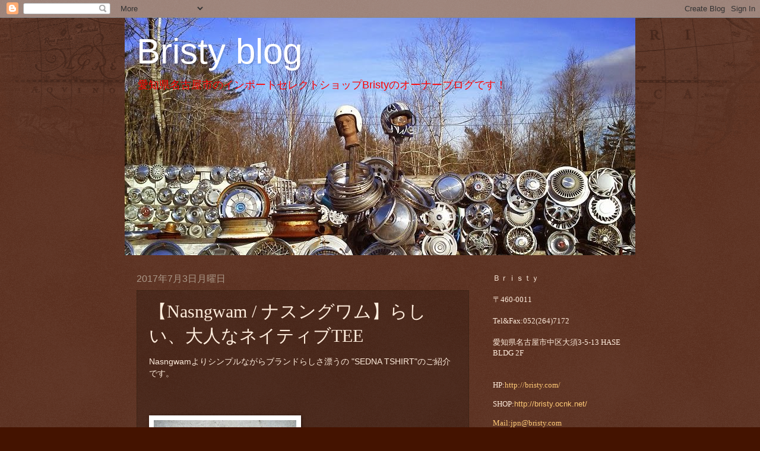

--- FILE ---
content_type: text/html; charset=UTF-8
request_url: http://bristy1995.blogspot.com/2017/07/nasngwam-tee.html
body_size: 15423
content:
<!DOCTYPE html>
<html class='v2' dir='ltr' lang='ja'>
<head>
<link href='https://www.blogger.com/static/v1/widgets/335934321-css_bundle_v2.css' rel='stylesheet' type='text/css'/>
<meta content='width=1100' name='viewport'/>
<meta content='text/html; charset=UTF-8' http-equiv='Content-Type'/>
<meta content='blogger' name='generator'/>
<link href='http://bristy1995.blogspot.com/favicon.ico' rel='icon' type='image/x-icon'/>
<link href='http://bristy1995.blogspot.com/2017/07/nasngwam-tee.html' rel='canonical'/>
<link rel="alternate" type="application/atom+xml" title="Bristy blog - Atom" href="http://bristy1995.blogspot.com/feeds/posts/default" />
<link rel="alternate" type="application/rss+xml" title="Bristy blog - RSS" href="http://bristy1995.blogspot.com/feeds/posts/default?alt=rss" />
<link rel="service.post" type="application/atom+xml" title="Bristy blog - Atom" href="https://www.blogger.com/feeds/8865419105427675445/posts/default" />

<link rel="alternate" type="application/atom+xml" title="Bristy blog - Atom" href="http://bristy1995.blogspot.com/feeds/7054336405124466165/comments/default" />
<!--Can't find substitution for tag [blog.ieCssRetrofitLinks]-->
<link href='https://blogger.googleusercontent.com/img/b/R29vZ2xl/AVvXsEi6KA9Amun5h_AFe0ztHsSfMUdQuCGWMMrCWmQHvFeHBQuEdzL4DLCSd8s5x22bWW3R5Iun2lMV4TCLYmYyARTX-0bInUtBT4pPt8I_U8adGKt63FKVAnJtKFZ6wzZhBmuvKT6RZ_5opWk/s320/IMG_6686.JPG' rel='image_src'/>
<meta content='http://bristy1995.blogspot.com/2017/07/nasngwam-tee.html' property='og:url'/>
<meta content='【Nasngwam / ナスングワム】らしい、大人なネイティブTEE' property='og:title'/>
<meta content='Nasngwamよりシンプルながらブランドらしさ漂うの &quot;SEDNA TSHIRT&quot;のご紹介です。    【Nasngwam】&quot;SEDNA TSHIRT&quot; :6800円∔tax   この商品はシンプルなショートスリーブのTシャツに肩からネックにかけて、主張し過ぎてないネイティブ感...' property='og:description'/>
<meta content='https://blogger.googleusercontent.com/img/b/R29vZ2xl/AVvXsEi6KA9Amun5h_AFe0ztHsSfMUdQuCGWMMrCWmQHvFeHBQuEdzL4DLCSd8s5x22bWW3R5Iun2lMV4TCLYmYyARTX-0bInUtBT4pPt8I_U8adGKt63FKVAnJtKFZ6wzZhBmuvKT6RZ_5opWk/w1200-h630-p-k-no-nu/IMG_6686.JPG' property='og:image'/>
<title>Bristy blog: &#12304;Nasngwam / ナスングワム&#12305;らしい&#12289;大人なネイティブTEE</title>
<style id='page-skin-1' type='text/css'><!--
/*
-----------------------------------------------
Blogger Template Style
Name:     Watermark
Designer: Blogger
URL:      www.blogger.com
----------------------------------------------- */
/* Use this with templates/1ktemplate-*.html */
/* Content
----------------------------------------------- */
body {
font: normal normal 14px Arial, Tahoma, Helvetica, FreeSans, sans-serif;
color: #ffeddd;
background: #441300 url(//www.blogblog.com/1kt/watermark/body_background_navigator.png) repeat scroll top left;
}
html body .content-outer {
min-width: 0;
max-width: 100%;
width: 100%;
}
.content-outer {
font-size: 92%;
}
a:link {
text-decoration:none;
color: #ffca77;
}
a:visited {
text-decoration:none;
color: #ff8566;
}
a:hover {
text-decoration:underline;
color: #ffedcc;
}
.body-fauxcolumns .cap-top {
margin-top: 30px;
background: transparent url(//www.blogblog.com/1kt/watermark/body_overlay_navigator.png) no-repeat scroll top center;
height: 256px;
}
.content-inner {
padding: 0;
}
/* Header
----------------------------------------------- */
.header-inner .Header .titlewrapper,
.header-inner .Header .descriptionwrapper {
padding-left: 20px;
padding-right: 20px;
}
.Header h1 {
font: normal normal 60px Impact, sans-serif;
color: #ffffff;
text-shadow: 2px 2px rgba(0, 0, 0, .1);
}
.Header h1 a {
color: #ffffff;
}
.Header .description {
font-size: 140%;
color: #ff0000;
}
/* Tabs
----------------------------------------------- */
.tabs-inner .section {
margin: 0 20px;
}
.tabs-inner .PageList, .tabs-inner .LinkList, .tabs-inner .Labels {
margin-left: -11px;
margin-right: -11px;
background-color: transparent;
border-top: 0 solid #ffffff;
border-bottom: 0 solid #ffffff;
-moz-box-shadow: 0 0 0 rgba(0, 0, 0, .3);
-webkit-box-shadow: 0 0 0 rgba(0, 0, 0, .3);
-goog-ms-box-shadow: 0 0 0 rgba(0, 0, 0, .3);
box-shadow: 0 0 0 rgba(0, 0, 0, .3);
}
.tabs-inner .PageList .widget-content,
.tabs-inner .LinkList .widget-content,
.tabs-inner .Labels .widget-content {
margin: -3px -11px;
background: transparent none  no-repeat scroll right;
}
.tabs-inner .widget ul {
padding: 2px 25px;
max-height: 34px;
background: transparent none no-repeat scroll left;
}
.tabs-inner .widget li {
border: none;
}
.tabs-inner .widget li a {
display: inline-block;
padding: .25em 1em;
font: normal normal 20px Georgia, Utopia, 'Palatino Linotype', Palatino, serif;
color: #ffca77;
border-right: 1px solid #776555;
}
.tabs-inner .widget li:first-child a {
border-left: 1px solid #776555;
}
.tabs-inner .widget li.selected a, .tabs-inner .widget li a:hover {
color: #ffffff;
}
/* Headings
----------------------------------------------- */
h2 {
font: normal normal 20px Georgia, Utopia, 'Palatino Linotype', Palatino, serif;
color: #ffffff;
margin: 0 0 .5em;
}
h2.date-header {
font: normal normal 16px Arial, Tahoma, Helvetica, FreeSans, sans-serif;
color: #aa9888;
}
/* Main
----------------------------------------------- */
.main-inner .column-center-inner,
.main-inner .column-left-inner,
.main-inner .column-right-inner {
padding: 0 5px;
}
.main-outer {
margin-top: 0;
background: transparent none no-repeat scroll top left;
}
.main-inner {
padding-top: 30px;
}
.main-cap-top {
position: relative;
}
.main-cap-top .cap-right {
position: absolute;
height: 0;
width: 100%;
bottom: 0;
background: transparent none repeat-x scroll bottom center;
}
.main-cap-top .cap-left {
position: absolute;
height: 245px;
width: 280px;
right: 0;
bottom: 0;
background: transparent none no-repeat scroll bottom left;
}
/* Posts
----------------------------------------------- */
.post-outer {
padding: 15px 20px;
margin: 0 0 25px;
background: transparent url(//www.blogblog.com/1kt/watermark/post_background_navigator.png) repeat scroll top left;
_background-image: none;
border: dotted 1px #332111;
-moz-box-shadow: 0 0 0 rgba(0, 0, 0, .1);
-webkit-box-shadow: 0 0 0 rgba(0, 0, 0, .1);
-goog-ms-box-shadow: 0 0 0 rgba(0, 0, 0, .1);
box-shadow: 0 0 0 rgba(0, 0, 0, .1);
}
h3.post-title {
font: normal normal 30px Georgia, Utopia, 'Palatino Linotype', Palatino, serif;
margin: 0;
}
.comments h4 {
font: normal normal 30px Georgia, Utopia, 'Palatino Linotype', Palatino, serif;
margin: 1em 0 0;
}
.post-body {
font-size: 105%;
line-height: 1.5;
position: relative;
}
.post-header {
margin: 0 0 1em;
color: #aa9888;
}
.post-footer {
margin: 10px 0 0;
padding: 10px 0 0;
color: #aa9888;
border-top: dashed 1px #998777;
}
#blog-pager {
font-size: 140%
}
#comments .comment-author {
padding-top: 1.5em;
border-top: dashed 1px #998777;
background-position: 0 1.5em;
}
#comments .comment-author:first-child {
padding-top: 0;
border-top: none;
}
.avatar-image-container {
margin: .2em 0 0;
}
/* Comments
----------------------------------------------- */
.comments .comments-content .icon.blog-author {
background-repeat: no-repeat;
background-image: url([data-uri]);
}
.comments .comments-content .loadmore a {
border-top: 1px solid #998777;
border-bottom: 1px solid #998777;
}
.comments .continue {
border-top: 2px solid #998777;
}
/* Widgets
----------------------------------------------- */
.widget ul, .widget #ArchiveList ul.flat {
padding: 0;
list-style: none;
}
.widget ul li, .widget #ArchiveList ul.flat li {
padding: .35em 0;
text-indent: 0;
border-top: dashed 1px #998777;
}
.widget ul li:first-child, .widget #ArchiveList ul.flat li:first-child {
border-top: none;
}
.widget .post-body ul {
list-style: disc;
}
.widget .post-body ul li {
border: none;
}
.widget .zippy {
color: #998777;
}
.post-body img, .post-body .tr-caption-container, .Profile img, .Image img,
.BlogList .item-thumbnail img {
padding: 5px;
background: #fff;
-moz-box-shadow: 1px 1px 5px rgba(0, 0, 0, .5);
-webkit-box-shadow: 1px 1px 5px rgba(0, 0, 0, .5);
-goog-ms-box-shadow: 1px 1px 5px rgba(0, 0, 0, .5);
box-shadow: 1px 1px 5px rgba(0, 0, 0, .5);
}
.post-body img, .post-body .tr-caption-container {
padding: 8px;
}
.post-body .tr-caption-container {
color: #333333;
}
.post-body .tr-caption-container img {
padding: 0;
background: transparent;
border: none;
-moz-box-shadow: 0 0 0 rgba(0, 0, 0, .1);
-webkit-box-shadow: 0 0 0 rgba(0, 0, 0, .1);
-goog-ms-box-shadow: 0 0 0 rgba(0, 0, 0, .1);
box-shadow: 0 0 0 rgba(0, 0, 0, .1);
}
/* Footer
----------------------------------------------- */
.footer-outer {
color:#ffeddd;
background: #110000 url(https://resources.blogblog.com/blogblog/data/1kt/watermark/body_background_navigator.png) repeat scroll top left;
}
.footer-outer a {
color: #ffca77;
}
.footer-outer a:visited {
color: #ff8566;
}
.footer-outer a:hover {
color: #ffedcc;
}
.footer-outer .widget h2 {
color: #ffffff;
}
/* Mobile
----------------------------------------------- */
body.mobile  {
background-size: 100% auto;
}
.mobile .body-fauxcolumn-outer {
background: transparent none repeat scroll top left;
}
html .mobile .mobile-date-outer {
border-bottom: none;
background: transparent url(//www.blogblog.com/1kt/watermark/post_background_navigator.png) repeat scroll top left;
_background-image: none;
margin-bottom: 10px;
}
.mobile .main-inner .date-outer {
padding: 0;
}
.mobile .main-inner .date-header {
margin: 10px;
}
.mobile .main-cap-top {
z-index: -1;
}
.mobile .content-outer {
font-size: 100%;
}
.mobile .post-outer {
padding: 10px;
}
.mobile .main-cap-top .cap-left {
background: transparent none no-repeat scroll bottom left;
}
.mobile .body-fauxcolumns .cap-top {
margin: 0;
}
.mobile-link-button {
background: transparent url(//www.blogblog.com/1kt/watermark/post_background_navigator.png) repeat scroll top left;
}
.mobile-link-button a:link, .mobile-link-button a:visited {
color: #ffca77;
}
.mobile-index-date .date-header {
color: #aa9888;
}
.mobile-index-contents {
color: #ffeddd;
}
.mobile .tabs-inner .section {
margin: 0;
}
.mobile .tabs-inner .PageList {
margin-left: 0;
margin-right: 0;
}
.mobile .tabs-inner .PageList .widget-content {
margin: 0;
color: #ffffff;
background: transparent url(//www.blogblog.com/1kt/watermark/post_background_navigator.png) repeat scroll top left;
}
.mobile .tabs-inner .PageList .widget-content .pagelist-arrow {
border-left: 1px solid #776555;
}

--></style>
<style id='template-skin-1' type='text/css'><!--
body {
min-width: 860px;
}
.content-outer, .content-fauxcolumn-outer, .region-inner {
min-width: 860px;
max-width: 860px;
_width: 860px;
}
.main-inner .columns {
padding-left: 0px;
padding-right: 260px;
}
.main-inner .fauxcolumn-center-outer {
left: 0px;
right: 260px;
/* IE6 does not respect left and right together */
_width: expression(this.parentNode.offsetWidth -
parseInt("0px") -
parseInt("260px") + 'px');
}
.main-inner .fauxcolumn-left-outer {
width: 0px;
}
.main-inner .fauxcolumn-right-outer {
width: 260px;
}
.main-inner .column-left-outer {
width: 0px;
right: 100%;
margin-left: -0px;
}
.main-inner .column-right-outer {
width: 260px;
margin-right: -260px;
}
#layout {
min-width: 0;
}
#layout .content-outer {
min-width: 0;
width: 800px;
}
#layout .region-inner {
min-width: 0;
width: auto;
}
body#layout div.add_widget {
padding: 8px;
}
body#layout div.add_widget a {
margin-left: 32px;
}
--></style>
<link href='https://www.blogger.com/dyn-css/authorization.css?targetBlogID=8865419105427675445&amp;zx=210cedc9-f9b9-419c-aa59-8c978586415a' media='none' onload='if(media!=&#39;all&#39;)media=&#39;all&#39;' rel='stylesheet'/><noscript><link href='https://www.blogger.com/dyn-css/authorization.css?targetBlogID=8865419105427675445&amp;zx=210cedc9-f9b9-419c-aa59-8c978586415a' rel='stylesheet'/></noscript>
<meta name='google-adsense-platform-account' content='ca-host-pub-1556223355139109'/>
<meta name='google-adsense-platform-domain' content='blogspot.com'/>

</head>
<body class='loading variant-navigator'>
<div class='navbar section' id='navbar' name='Navbar'><div class='widget Navbar' data-version='1' id='Navbar1'><script type="text/javascript">
    function setAttributeOnload(object, attribute, val) {
      if(window.addEventListener) {
        window.addEventListener('load',
          function(){ object[attribute] = val; }, false);
      } else {
        window.attachEvent('onload', function(){ object[attribute] = val; });
      }
    }
  </script>
<div id="navbar-iframe-container"></div>
<script type="text/javascript" src="https://apis.google.com/js/platform.js"></script>
<script type="text/javascript">
      gapi.load("gapi.iframes:gapi.iframes.style.bubble", function() {
        if (gapi.iframes && gapi.iframes.getContext) {
          gapi.iframes.getContext().openChild({
              url: 'https://www.blogger.com/navbar/8865419105427675445?po\x3d7054336405124466165\x26origin\x3dhttp://bristy1995.blogspot.com',
              where: document.getElementById("navbar-iframe-container"),
              id: "navbar-iframe"
          });
        }
      });
    </script><script type="text/javascript">
(function() {
var script = document.createElement('script');
script.type = 'text/javascript';
script.src = '//pagead2.googlesyndication.com/pagead/js/google_top_exp.js';
var head = document.getElementsByTagName('head')[0];
if (head) {
head.appendChild(script);
}})();
</script>
</div></div>
<div class='body-fauxcolumns'>
<div class='fauxcolumn-outer body-fauxcolumn-outer'>
<div class='cap-top'>
<div class='cap-left'></div>
<div class='cap-right'></div>
</div>
<div class='fauxborder-left'>
<div class='fauxborder-right'></div>
<div class='fauxcolumn-inner'>
</div>
</div>
<div class='cap-bottom'>
<div class='cap-left'></div>
<div class='cap-right'></div>
</div>
</div>
</div>
<div class='content'>
<div class='content-fauxcolumns'>
<div class='fauxcolumn-outer content-fauxcolumn-outer'>
<div class='cap-top'>
<div class='cap-left'></div>
<div class='cap-right'></div>
</div>
<div class='fauxborder-left'>
<div class='fauxborder-right'></div>
<div class='fauxcolumn-inner'>
</div>
</div>
<div class='cap-bottom'>
<div class='cap-left'></div>
<div class='cap-right'></div>
</div>
</div>
</div>
<div class='content-outer'>
<div class='content-cap-top cap-top'>
<div class='cap-left'></div>
<div class='cap-right'></div>
</div>
<div class='fauxborder-left content-fauxborder-left'>
<div class='fauxborder-right content-fauxborder-right'></div>
<div class='content-inner'>
<header>
<div class='header-outer'>
<div class='header-cap-top cap-top'>
<div class='cap-left'></div>
<div class='cap-right'></div>
</div>
<div class='fauxborder-left header-fauxborder-left'>
<div class='fauxborder-right header-fauxborder-right'></div>
<div class='region-inner header-inner'>
<div class='header section' id='header' name='ヘッダー'><div class='widget Header' data-version='1' id='Header1'>
<div id='header-inner' style='background-image: url("https://blogger.googleusercontent.com/img/b/R29vZ2xl/AVvXsEj-NwqiD8ssYfjuGRScpZDmOv0_6Tuptzm-ErUyAnTkSoFDpOP_UCuCFyAUCI2A3rdMyTveFtmmcogxlRpQ0VNj2JGyLk0aUVhrvVgw0IG9_n_yEGH3ZPHj5xCipSIRdxZwG6S8J9w_WPg/s860/blog.jpg"); background-position: left; min-height: 400px; _height: 400px; background-repeat: no-repeat; '>
<div class='titlewrapper' style='background: transparent'>
<h1 class='title' style='background: transparent; border-width: 0px'>
<a href='http://bristy1995.blogspot.com/'>
Bristy blog
</a>
</h1>
</div>
<div class='descriptionwrapper'>
<p class='description'><span>愛知県名古屋市のインポートセレクトショップBristyのオーナーブログです&#65281;</span></p>
</div>
</div>
</div></div>
</div>
</div>
<div class='header-cap-bottom cap-bottom'>
<div class='cap-left'></div>
<div class='cap-right'></div>
</div>
</div>
</header>
<div class='tabs-outer'>
<div class='tabs-cap-top cap-top'>
<div class='cap-left'></div>
<div class='cap-right'></div>
</div>
<div class='fauxborder-left tabs-fauxborder-left'>
<div class='fauxborder-right tabs-fauxborder-right'></div>
<div class='region-inner tabs-inner'>
<div class='tabs no-items section' id='crosscol' name='Cross-Column'></div>
<div class='tabs no-items section' id='crosscol-overflow' name='Cross-Column 2'></div>
</div>
</div>
<div class='tabs-cap-bottom cap-bottom'>
<div class='cap-left'></div>
<div class='cap-right'></div>
</div>
</div>
<div class='main-outer'>
<div class='main-cap-top cap-top'>
<div class='cap-left'></div>
<div class='cap-right'></div>
</div>
<div class='fauxborder-left main-fauxborder-left'>
<div class='fauxborder-right main-fauxborder-right'></div>
<div class='region-inner main-inner'>
<div class='columns fauxcolumns'>
<div class='fauxcolumn-outer fauxcolumn-center-outer'>
<div class='cap-top'>
<div class='cap-left'></div>
<div class='cap-right'></div>
</div>
<div class='fauxborder-left'>
<div class='fauxborder-right'></div>
<div class='fauxcolumn-inner'>
</div>
</div>
<div class='cap-bottom'>
<div class='cap-left'></div>
<div class='cap-right'></div>
</div>
</div>
<div class='fauxcolumn-outer fauxcolumn-left-outer'>
<div class='cap-top'>
<div class='cap-left'></div>
<div class='cap-right'></div>
</div>
<div class='fauxborder-left'>
<div class='fauxborder-right'></div>
<div class='fauxcolumn-inner'>
</div>
</div>
<div class='cap-bottom'>
<div class='cap-left'></div>
<div class='cap-right'></div>
</div>
</div>
<div class='fauxcolumn-outer fauxcolumn-right-outer'>
<div class='cap-top'>
<div class='cap-left'></div>
<div class='cap-right'></div>
</div>
<div class='fauxborder-left'>
<div class='fauxborder-right'></div>
<div class='fauxcolumn-inner'>
</div>
</div>
<div class='cap-bottom'>
<div class='cap-left'></div>
<div class='cap-right'></div>
</div>
</div>
<!-- corrects IE6 width calculation -->
<div class='columns-inner'>
<div class='column-center-outer'>
<div class='column-center-inner'>
<div class='main section' id='main' name='メイン'><div class='widget Blog' data-version='1' id='Blog1'>
<div class='blog-posts hfeed'>

          <div class="date-outer">
        
<h2 class='date-header'><span>2017年7月3日月曜日</span></h2>

          <div class="date-posts">
        
<div class='post-outer'>
<div class='post hentry uncustomized-post-template' itemprop='blogPost' itemscope='itemscope' itemtype='http://schema.org/BlogPosting'>
<meta content='https://blogger.googleusercontent.com/img/b/R29vZ2xl/AVvXsEi6KA9Amun5h_AFe0ztHsSfMUdQuCGWMMrCWmQHvFeHBQuEdzL4DLCSd8s5x22bWW3R5Iun2lMV4TCLYmYyARTX-0bInUtBT4pPt8I_U8adGKt63FKVAnJtKFZ6wzZhBmuvKT6RZ_5opWk/s320/IMG_6686.JPG' itemprop='image_url'/>
<meta content='8865419105427675445' itemprop='blogId'/>
<meta content='7054336405124466165' itemprop='postId'/>
<a name='7054336405124466165'></a>
<h3 class='post-title entry-title' itemprop='name'>
&#12304;Nasngwam / ナスングワム&#12305;らしい&#12289;大人なネイティブTEE
</h3>
<div class='post-header'>
<div class='post-header-line-1'></div>
</div>
<div class='post-body entry-content' id='post-body-7054336405124466165' itemprop='description articleBody'>
Nasngwamよりシンプルながらブランドらしさ漂うの "SEDNA TSHIRT"のご紹介です&#12290;<BR><BR><BR><BR>
<a href="https://blogger.googleusercontent.com/img/b/R29vZ2xl/AVvXsEi6KA9Amun5h_AFe0ztHsSfMUdQuCGWMMrCWmQHvFeHBQuEdzL4DLCSd8s5x22bWW3R5Iun2lMV4TCLYmYyARTX-0bInUtBT4pPt8I_U8adGKt63FKVAnJtKFZ6wzZhBmuvKT6RZ_5opWk/s1600/IMG_6686.JPG" imageanchor="1"><img border="0" data-original-height="1600" data-original-width="1200" height="320" src="https://blogger.googleusercontent.com/img/b/R29vZ2xl/AVvXsEi6KA9Amun5h_AFe0ztHsSfMUdQuCGWMMrCWmQHvFeHBQuEdzL4DLCSd8s5x22bWW3R5Iun2lMV4TCLYmYyARTX-0bInUtBT4pPt8I_U8adGKt63FKVAnJtKFZ6wzZhBmuvKT6RZ_5opWk/s320/IMG_6686.JPG" width="240" /></a><BR><BR><BR><BR>
<a href="http://bristy.ocnk.net/product/4283" target="_blank"><BR><BR>
&#12304;Nasngwam&#12305;"SEDNA TSHIRT"</a>:6800円&#8724;tax<BR><BR><BR><BR>
<a href="https://blogger.googleusercontent.com/img/b/R29vZ2xl/AVvXsEhnsVnzxMulB8d5m53BhRH_O05-JUX5BlvLrP127pgfA4YU9M6BhddlKPLLUUoGZmwEhjlwd_JNgKKu_HczsDvVOCTwqpQLNSu0lcPVef3tgy68viMmr5KmXsmJNxOE9w66oclAcUSgyxg/s1600/IMG_6684.JPG" imageanchor="1"><img border="0" data-original-height="1600" data-original-width="1200" height="320" src="https://blogger.googleusercontent.com/img/b/R29vZ2xl/AVvXsEhnsVnzxMulB8d5m53BhRH_O05-JUX5BlvLrP127pgfA4YU9M6BhddlKPLLUUoGZmwEhjlwd_JNgKKu_HczsDvVOCTwqpQLNSu0lcPVef3tgy68viMmr5KmXsmJNxOE9w66oclAcUSgyxg/s320/IMG_6684.JPG" width="240" /></a><BR><BR><BR><BR>
この商品はシンプルなショートスリーブのTシャツに肩からネックにかけて&#12289;主張し過ぎてないネイティブ感漂う刺繍を施しています&#12290;<BR><BR><BR><BR>
<a href="https://blogger.googleusercontent.com/img/b/R29vZ2xl/AVvXsEhJ_nh0sMx288J4N9VgYc5yNB-HXvT0bCNJBeHuoKN01sA6VbcuCaeKa_77o4AuduMkLXJm7NFhAfYVokf-rgBdXw8a4KMqw9bGp_uC2cLpvvhPQRKcf0-2xDFk8vqbbEqPmdVU41UQR6Y/s1600/IMG_6688.JPG" imageanchor="1"><img border="0" data-original-height="1600" data-original-width="1200" height="320" src="https://blogger.googleusercontent.com/img/b/R29vZ2xl/AVvXsEhJ_nh0sMx288J4N9VgYc5yNB-HXvT0bCNJBeHuoKN01sA6VbcuCaeKa_77o4AuduMkLXJm7NFhAfYVokf-rgBdXw8a4KMqw9bGp_uC2cLpvvhPQRKcf0-2xDFk8vqbbEqPmdVU41UQR6Y/s320/IMG_6688.JPG" width="240" /></a><BR><BR><BR><BR>

後ろの首回りにも左右対称に刺繍が入ります&#12290;<BR><BR><BR><BR>
<a href="https://blogger.googleusercontent.com/img/b/R29vZ2xl/AVvXsEhNLvDp6RKOyO0D7D37Qn9QDhZC33ArRK1Qiacn5zscDKe1e-nwGaLto7zo3LDAWPclaojpye526x6aVx534AhAOCq1-C765NtRvqlIh5tstmkWsroALVyZq-ViTAdfkvCF3DgFtoBW27g/s1600/IMG_6692.JPG" imageanchor="1"><img border="0" data-original-height="1600" data-original-width="1200" height="320" src="https://blogger.googleusercontent.com/img/b/R29vZ2xl/AVvXsEhNLvDp6RKOyO0D7D37Qn9QDhZC33ArRK1Qiacn5zscDKe1e-nwGaLto7zo3LDAWPclaojpye526x6aVx534AhAOCq1-C765NtRvqlIh5tstmkWsroALVyZq-ViTAdfkvCF3DgFtoBW27g/s320/IMG_6692.JPG" width="240" /></a><BR><BR><BR><BR>
糸を何重にも重ねているので&#12289;刺繍には程よいボリューム感が出ているのがポイントですね&#65281;<BR><BR><BR><BR>
<a href="https://blogger.googleusercontent.com/img/b/R29vZ2xl/AVvXsEjpGJZt_GhJ5hNACiedXt1394x2ejr4LtTt-EtkEYyjxHe1CdWSjudipYuzw0v87P98Gy1xW30GIghX643auSBCboUtf7yChmjYa_BGb9z_fzUBAvPphBzbAXwFwOkdtgy3yiHH-frbBiE/s1600/IMG_6694.JPG" imageanchor="1"><img border="0" data-original-height="1600" data-original-width="1200" height="320" src="https://blogger.googleusercontent.com/img/b/R29vZ2xl/AVvXsEjpGJZt_GhJ5hNACiedXt1394x2ejr4LtTt-EtkEYyjxHe1CdWSjudipYuzw0v87P98Gy1xW30GIghX643auSBCboUtf7yChmjYa_BGb9z_fzUBAvPphBzbAXwFwOkdtgy3yiHH-frbBiE/s320/IMG_6694.JPG" width="240" /></a><BR><BR><BR><BR>

タカ(176cm/60kg)がMサイズを着用しました&#65281;<BR><BR><BR><BR>
<a href="https://blogger.googleusercontent.com/img/b/R29vZ2xl/AVvXsEh4dSL0aFu4fMovu5mRtNC1qQCnazUg7_QJVsJ4hJCCWCLziYEKSIBEgUVDwgsafdiEEjrV0c_3dj7BpbQGn21GMtSeKbd3qfRQjW1LSa3yvC8b3ky4S33vBd4KVJQjHzgXWNRf2x3dTH4/s1600/IMG_6671+%25282%2529.JPG" imageanchor="1"><img border="0" data-original-height="1600" data-original-width="1200" height="320" src="https://blogger.googleusercontent.com/img/b/R29vZ2xl/AVvXsEh4dSL0aFu4fMovu5mRtNC1qQCnazUg7_QJVsJ4hJCCWCLziYEKSIBEgUVDwgsafdiEEjrV0c_3dj7BpbQGn21GMtSeKbd3qfRQjW1LSa3yvC8b3ky4S33vBd4KVJQjHzgXWNRf2x3dTH4/s320/IMG_6671+%25282%2529.JPG" width="240" /></a>

<BR><BR><BR><BR>
HAT : <a href="http://bristy.ocnk.net/product/4119" target="_blank">
patagonia "WAVEFARER BUCKET HAT"</a><BR><BR>

PANT : <a href="http://bristy.ocnk.net/product/4107" target="_blank">
carhartt&#174; "DOUBLE-FRONT WORK DUNGAREE"</a><BR><BR>



SHOE : CONVERSE "Chuck Taylor 70's CT70" (未アップ)<BR><BR><BR><BR><BR><BR>
<a href="https://blogger.googleusercontent.com/img/b/R29vZ2xl/AVvXsEgKW53KGZPe7sXKtBfn-mDgLP7qVI9IgbnzhBbbMSTcKF48Hj3Gsdvg9vCYJQE6HmTnycUPJLBHWmcEPDR6yoME_Nfjcf_SD5lA1rJuiSux8Xyk2VOtPPHkXinuO7qJ-b1ZIwK_wQRWnss/s1600/IMG_6673.JPG" imageanchor="1"><img border="0" data-original-height="1600" data-original-width="1200" height="320" src="https://blogger.googleusercontent.com/img/b/R29vZ2xl/AVvXsEgKW53KGZPe7sXKtBfn-mDgLP7qVI9IgbnzhBbbMSTcKF48Hj3Gsdvg9vCYJQE6HmTnycUPJLBHWmcEPDR6yoME_Nfjcf_SD5lA1rJuiSux8Xyk2VOtPPHkXinuO7qJ-b1ZIwK_wQRWnss/s320/IMG_6673.JPG" width="240" /></a><BR><BR><BR><BR>
厚手のコットン100&#65285;の生地をベースに&#12289;着丈&#12289;身幅もやや細めに作られたシルエット&#12290;<BR><BR><BR><BR>
<a href="https://blogger.googleusercontent.com/img/b/R29vZ2xl/AVvXsEjY_vV0IdbraG7wFPwLRqokGM65Lp5L-W7hARlXZIKlCb02LWu4bxLF7_ovzsSkj6zXgq9cS4P708zV-oTX1DSu5LtKzxFZhAGZctHigwOjB5bg7uHel87sCUsj6qiJZN6UfJetarwNa3k/s1600/IMG_6674+%25282%2529.JPG" imageanchor="1"><img border="0" data-original-height="1600" data-original-width="1200" height="320" src="https://blogger.googleusercontent.com/img/b/R29vZ2xl/AVvXsEjY_vV0IdbraG7wFPwLRqokGM65Lp5L-W7hARlXZIKlCb02LWu4bxLF7_ovzsSkj6zXgq9cS4P708zV-oTX1DSu5LtKzxFZhAGZctHigwOjB5bg7uHel87sCUsj6qiJZN6UfJetarwNa3k/s320/IMG_6674+%25282%2529.JPG" width="240" /></a><BR><BR><BR><BR>
首元のリブが細めに作られていますのでスッキリと印象で着用していただけます&#12290;<BR><BR><BR><BR>
<a href="https://blogger.googleusercontent.com/img/b/R29vZ2xl/AVvXsEhJP3dpxn6Xj7BzGcfqx7cCbpEqsDAUbt8ccb0I-IU8zvFDHZA8SXvsCy8FywyeGtCPYCPqqTblsIaXJqsAqazHXygcBwtcnIlhIT6GxVtIB3gdzaaQ5yv9dU1aWrHfJ0_ER3e2m0QKx2c/s1600/IMG_6677+%25282%2529.JPG" imageanchor="1"><img border="0" data-original-height="1600" data-original-width="1200" height="320" src="https://blogger.googleusercontent.com/img/b/R29vZ2xl/AVvXsEhJP3dpxn6Xj7BzGcfqx7cCbpEqsDAUbt8ccb0I-IU8zvFDHZA8SXvsCy8FywyeGtCPYCPqqTblsIaXJqsAqazHXygcBwtcnIlhIT6GxVtIB3gdzaaQ5yv9dU1aWrHfJ0_ER3e2m0QKx2c/s320/IMG_6677+%25282%2529.JPG" width="240" /></a><BR><BR><BR><BR>
主役にも&#12289;脇役にも着ていただける一枚です&#65281;<BR><BR><BR><BR>
<a href="https://blogger.googleusercontent.com/img/b/R29vZ2xl/AVvXsEhFvVkaMZqX7OMriJYth-gYki9PGhgxnfuCqGzTqQRgXyOwOBx63QaE2DUtB1fwz-XGChDY4jYgtqudCuPdNC0kJABHeRg7vEyxfEDO36j76Hx_9UxFB_vobcf_N2pX7BBmAdIaSWGM3OM/s1600/IMG_6678+%25282%2529.JPG" imageanchor="1"><img border="0" data-original-height="1600" data-original-width="1200" height="320" src="https://blogger.googleusercontent.com/img/b/R29vZ2xl/AVvXsEhFvVkaMZqX7OMriJYth-gYki9PGhgxnfuCqGzTqQRgXyOwOBx63QaE2DUtB1fwz-XGChDY4jYgtqudCuPdNC0kJABHeRg7vEyxfEDO36j76Hx_9UxFB_vobcf_N2pX7BBmAdIaSWGM3OM/s320/IMG_6678+%25282%2529.JPG" width="240" /></a><BR><BR><BR><BR>

しっかりした生地感も必見です&#65281;<BR><BR><BR><BR>

既に動いてますよ&#65281;&#65281;

<BR><BR><BR><BR>
--------------------------------------------------<BR><BR>
<a href="http://bristy.ocnk.net/" target="_blank">
"Bristy Online Shop" はこちらから</a><br><BR><BR>

<a href="https://instagram.com/bristy1995/" target="_blank">
"Bristy Instagram" はこちらから</a><br><BR><BR>

<a href="https://www.facebook.com/Bristy-158214297587203/timeline/" target="_blank">
"Bristy Facebook" はこちらから</a><br><BR><BR>

Bristy<BR>
460-0011<BR>
愛知県名古屋市中区大須3-5-13 HASE BLDG 2F<BR>
TEL&FAX ; 052(264)7172<BR>
MAIL ; jpn@bristy.com

<div style='clear: both;'></div>
</div>
<div class='post-footer'>
<div class='post-footer-line post-footer-line-1'>
<span class='post-author vcard'>
投稿者
<span class='fn' itemprop='author' itemscope='itemscope' itemtype='http://schema.org/Person'>
<meta content='https://www.blogger.com/profile/05738493439896567399' itemprop='url'/>
<a class='g-profile' href='https://www.blogger.com/profile/05738493439896567399' rel='author' title='author profile'>
<span itemprop='name'>Bristy </span>
</a>
</span>
</span>
<span class='post-timestamp'>
時刻:
<meta content='http://bristy1995.blogspot.com/2017/07/nasngwam-tee.html' itemprop='url'/>
<a class='timestamp-link' href='http://bristy1995.blogspot.com/2017/07/nasngwam-tee.html' rel='bookmark' title='permanent link'><abbr class='published' itemprop='datePublished' title='2017-07-03T19:59:00+09:00'>19:59</abbr></a>
</span>
<span class='post-comment-link'>
</span>
<span class='post-icons'>
<span class='item-control blog-admin pid-888928943'>
<a href='https://www.blogger.com/post-edit.g?blogID=8865419105427675445&postID=7054336405124466165&from=pencil' title='投稿を編集'>
<img alt='' class='icon-action' height='18' src='https://resources.blogblog.com/img/icon18_edit_allbkg.gif' width='18'/>
</a>
</span>
</span>
<div class='post-share-buttons goog-inline-block'>
<a class='goog-inline-block share-button sb-email' href='https://www.blogger.com/share-post.g?blogID=8865419105427675445&postID=7054336405124466165&target=email' target='_blank' title='メールで送信'><span class='share-button-link-text'>メールで送信</span></a><a class='goog-inline-block share-button sb-blog' href='https://www.blogger.com/share-post.g?blogID=8865419105427675445&postID=7054336405124466165&target=blog' onclick='window.open(this.href, "_blank", "height=270,width=475"); return false;' target='_blank' title='BlogThis!'><span class='share-button-link-text'>BlogThis!</span></a><a class='goog-inline-block share-button sb-twitter' href='https://www.blogger.com/share-post.g?blogID=8865419105427675445&postID=7054336405124466165&target=twitter' target='_blank' title='X で共有'><span class='share-button-link-text'>X で共有</span></a><a class='goog-inline-block share-button sb-facebook' href='https://www.blogger.com/share-post.g?blogID=8865419105427675445&postID=7054336405124466165&target=facebook' onclick='window.open(this.href, "_blank", "height=430,width=640"); return false;' target='_blank' title='Facebook で共有する'><span class='share-button-link-text'>Facebook で共有する</span></a><a class='goog-inline-block share-button sb-pinterest' href='https://www.blogger.com/share-post.g?blogID=8865419105427675445&postID=7054336405124466165&target=pinterest' target='_blank' title='Pinterest に共有'><span class='share-button-link-text'>Pinterest に共有</span></a>
</div>
</div>
<div class='post-footer-line post-footer-line-2'>
<span class='post-labels'>
</span>
</div>
<div class='post-footer-line post-footer-line-3'>
<span class='post-location'>
</span>
</div>
</div>
</div>
<div class='comments' id='comments'>
<a name='comments'></a>
<h4>0 件のコメント:</h4>
<div id='Blog1_comments-block-wrapper'>
<dl class='avatar-comment-indent' id='comments-block'>
</dl>
</div>
<p class='comment-footer'>
<div class='comment-form'>
<a name='comment-form'></a>
<h4 id='comment-post-message'>コメントを投稿</h4>
<p>
</p>
<a href='https://www.blogger.com/comment/frame/8865419105427675445?po=7054336405124466165&hl=ja&saa=85391&origin=http://bristy1995.blogspot.com' id='comment-editor-src'></a>
<iframe allowtransparency='true' class='blogger-iframe-colorize blogger-comment-from-post' frameborder='0' height='410px' id='comment-editor' name='comment-editor' src='' width='100%'></iframe>
<script src='https://www.blogger.com/static/v1/jsbin/2830521187-comment_from_post_iframe.js' type='text/javascript'></script>
<script type='text/javascript'>
      BLOG_CMT_createIframe('https://www.blogger.com/rpc_relay.html');
    </script>
</div>
</p>
</div>
</div>

        </div></div>
      
</div>
<div class='blog-pager' id='blog-pager'>
<span id='blog-pager-newer-link'>
<a class='blog-pager-newer-link' href='http://bristy1995.blogspot.com/2017/07/blog-post.html' id='Blog1_blog-pager-newer-link' title='次の投稿'>次の投稿</a>
</span>
<span id='blog-pager-older-link'>
<a class='blog-pager-older-link' href='http://bristy1995.blogspot.com/2017/07/2017-ralph-lauren.html' id='Blog1_blog-pager-older-link' title='前の投稿'>前の投稿</a>
</span>
<a class='home-link' href='http://bristy1995.blogspot.com/'>ホーム</a>
</div>
<div class='clear'></div>
<div class='post-feeds'>
<div class='feed-links'>
登録:
<a class='feed-link' href='http://bristy1995.blogspot.com/feeds/7054336405124466165/comments/default' target='_blank' type='application/atom+xml'>コメントの投稿 (Atom)</a>
</div>
</div>
</div></div>
</div>
</div>
<div class='column-left-outer'>
<div class='column-left-inner'>
<aside>
</aside>
</div>
</div>
<div class='column-right-outer'>
<div class='column-right-inner'>
<aside>
<div class='sidebar section' id='sidebar-right-1'><div class='widget Text' data-version='1' id='Text1'>
<div class='widget-content'>
<span style="font-weight: bold;"></span><span style="font-family: Georgia, serif; font-style: normal; font-variant: normal; font-weight: normal; line-height: normal;font-family:&quot;;font-size:100%;"><span =""  style="font-size:100%;">Ｂｒｉｓｔｙ</span></span><br /><br /><span style="font-family: Georgia, serif; font-style: normal; font-variant: normal; font-weight: normal; line-height: normal;font-family:&quot;;font-size:100%;"><span =""  style="font-size:100%;">&#12306;460-0011</span></span><br /><br /><span style="font-family: Georgia, serif; font-style: normal; font-variant: normal; font-weight: normal; line-height: normal;font-family:&quot;;font-size:100%;"><span =""  style="font-size:100%;">Tel&amp;Fax:052(264)7172</span></span><br /><br /><span style="font-family: Georgia, serif; font-style: normal; font-variant: normal; font-weight: normal; line-height: normal;font-family:&quot;;font-size:100%;"><span =""  style="font-size:100%;">愛知県名古屋市中区大須3-5-13  HASE BLDG 2F</span></span><div><br /><br /><span style="font-family: Georgia, serif; font-style: normal; font-variant: normal; font-weight: normal; line-height: normal;font-family:&quot;;font-size:100%;"><span =""  style="font-size:100%;">HP:</span></span><span =""  style="font-family:&quot;;"><a href="http://bristy.com/" target="_blank">http://bristy.com/</a></span><div face="Georgia, serif" style="font-style: normal; font-variant: normal; font-weight: normal; line-height: normal;"><br /><div =""  style="font-size:100%;"><span =""  style="font-family:&quot;;"><span =""  style="font-size:100%;">SHOP:</span></span><a href="http://bristy.ocnk.net/" target="_blank">http://bristy.ocnk.net/</a><span =""  style="font-family:&quot;;"><span =""  style="font-size:100%;"><br /></span><br /><span =""  style="font-family:&quot;;"><span =""  style="font-size:100%;"><a href="mailto:jpn@bristy.com">Mail:jpn@bristy.com</a></span></span></span></div><div =""  style="font-size:100%;"><span =""  style="color:white;"><br /></span></div><div =""  style="font-size:100%;"><span =""  style="color:white;"><br /></span></div><div =""  style="font-size:100%;"><span =""  style="font-size:medium;">取扱いブランド</span></div><div size="3"><a href="http://bristy.ocnk.net/product-list/89" style="font-size: 100%; font-weight: bold; text-decoration: none;" target="_blank">ALDEN</a></div><div size="3"><a href="http://bristy.ocnk.net/product-list/54" style="font-size: 100%; font-weight: bold; text-decoration: none;" target="_blank">ARROW MOCCASIN(アローモカシン)</a></div><div size="3"><a href="http://bristy.ocnk.net/product-list/92" style="font-size: 100%; font-weight: bold; text-decoration: none;" target="_blank">Ball and Buck</a></div><div size="3"><a href="http://bristy.ocnk.net/product-list/99" style="font-size: 100%; font-weight: bold; text-decoration: none;" target="_blank">BIRKENSTOCK(ビリケンシュトック)</a></div><div size="3"><a href="http://bristy.ocnk.net/product-list/93/" style="font-size: 100%; font-weight: bold; text-decoration: none;" target="_blank">BURKMAN BROS</a></div><div size="3"><a href="http://bristy.ocnk.net/product-list/97/" style="font-size: 100%; font-weight: bold; text-decoration: none;" target="_blank">CAMCO</a></div><div size="3"><a href="http://bristy.ocnk.net/product-list/47" style="font-size: 100%; font-weight: bold; text-decoration: none;" target="_blank">CHUMS(チャムス)</a></div><div size="3"><a href="http://bristy.ocnk.net/product-list/100" target="_blank">Cole Haan(コールハーン)</a></div><div size="3"><a href="http://bristy.ocnk.net/product-list/76" style="font-size: 100%; font-weight: bold; text-decoration: none;" target="_blank">DECHO(デコ)</a></div><div size="3"><a href="http://bristy.ocnk.net/product-list/86/" style="font-size: 100%; font-weight: bold; text-decoration: none;" target="_blank">DENIM&amp;SUPPLY</a></div><div size="3"><a href="http://bristy.ocnk.net/product-list/90/" style="font-size: 100%; font-weight: bold; text-decoration: none;" target="_blank">EASTLAND USA</a></div><div size="3"><a href="http://bristy.ocnk.net/product-list/59" style="font-size: 100%; font-weight: bold; text-decoration: none;" target="_blank">GOLD RUSH OUTFITTERS(ゴールドラッシュアウトフィッターズ)</a></div><div size="3"><a href="http://bristy.ocnk.net/product-list/51/" style="font-size: 100%; font-weight: bold; text-decoration: none;" target="_blank">gramicci(グラミチ)</a></div><div size="3"><a href="http://bristy.ocnk.net/product-list/50" style="font-size: 100%; font-weight: bold; text-decoration: none;" target="_blank">graphzero(グラフゼロ)</a></div><div size="3"><a href="http://bristy.ocnk.net/product-list/66" style="font-size: 100%; font-weight: bold; text-decoration: none;" target="_blank">WHITE'S BOOTS/HATHORN BOOTS</a></div><div size="3"><a href="http://bristy.ocnk.net/product-list/67/" style="font-size: 100%; font-weight: bold; text-decoration: none;" target="_blank">J.CREW</a></div><div size="3"><a href="http://bristy.ocnk.net/product-list/95" style="font-size: 100%; font-weight: bold; text-decoration: none;" target="_blank">John Doe</a></div><div size="3"><a href="http://bristy.ocnk.net/product-list/84" style="font-size: 100%; font-weight: bold; text-decoration: none;" target="_blank">KAFIKA</a></div><div size="3"><a href="http://bristy.ocnk.net/product-list/80/" style="font-size: 100%; font-weight: bold; text-decoration: none;" target="_blank">masterkey</a></div><div size="3"><a href="http://bristy.ocnk.net/product-list/79/" style="font-size: 100%; font-weight: bold; text-decoration: none;" target="_blank">m.c.apache</a></div><div size="3"><a href="http://bristy.ocnk.net/product-list/52" style="font-size: 100%; font-weight: bold; text-decoration: none;" target="_blank">MILLION RACE(ミリオンレース)</a></div><div size="3"><a href="http://bristy.ocnk.net/product-list/73/" style="font-size: 100%; font-weight: bold; text-decoration: none;" target="_blank">MOUNTAIN EQUIPMENT(マウンテンイクイップメント)</a></div><div size="3"><a href="http://bristy.ocnk.net/product-list/74" style="font-size: 100%; font-weight: bold; text-decoration: none;" target="_blank">Nasngwam(ナスングワム)</a></div><div size="3"><a href="http://bristy.ocnk.net/product-list/81" style="font-size: 100%; font-weight: bold; text-decoration: none;" target="_blank">NAU</a></div><div size="3"><a href="http://bristy.ocnk.net/product-list/64/" style="font-size: 100%; font-weight: bold; text-decoration: none;" target="_blank">NEW BALANCE(ニューバランス)</a></div><div size="3"><a href="http://bristy.ocnk.net/product-list/63" style="font-size: 100%; font-weight: bold; text-decoration: none;" target="_blank">NORTH WORKS</a></div><div size="3"><a href="http://bristy.ocnk.net/product-list/61" style="font-size: 100%; font-weight: bold; text-decoration: none;" target="_blank">ORTEGA'S(オルテガ)</a></div><div size="3"><a href="http://bristy.ocnk.net/product-list/56/" style="font-size: 100%; font-weight: bold; text-decoration: none;" target="_blank">patagonia(パタゴニア)</a></div><div size="3"><a href="http://bristy.ocnk.net/product-list/91" style="font-size: 100%; font-weight: bold; text-decoration: none;" target="_blank">POLER</a></div><div size="3"><a href="http://bristy.ocnk.net/product-list/40" style="font-size: 100%; font-weight: bold; text-decoration: none;" target="_blank">Ralph Lauren (ラルフローレン)</a></div><div size="3"><a href="http://bristy.ocnk.net/product-list/44/" style="font-size: 100%; font-weight: bold; text-decoration: none;" target="_blank">Ralph Lauren RUGBY(ラルフローレンラグビー)</a></div><div size="3"><a href="http://bristy.ocnk.net/product-list/48" style="font-size: 100%; font-weight: bold; text-decoration: none;" target="_blank">RRL(ダブルアールエル)</a></div><div size="3"><a href="http://bristy.ocnk.net/product-list/68" style="font-size: 100%; font-weight: bold; text-decoration: none;" target="_blank">ROGUES GALLERY(ログスギャラリー)</a></div><div size="3"><a href="http://bristy.ocnk.net/product-list/83/" style="font-size: 100%; font-weight: bold; text-decoration: none;" target="_blank">ROKX</a></div><div size="3"><a href="http://bristy.ocnk.net/product-list/62" style="font-size: 100%; font-weight: bold; text-decoration: none;" target="_blank">RUSSELL MOCCASIN(ラッセルモカシン)</a></div><div size="3"><a href="http://bristy.ocnk.net/product-list/94" style="font-size: 100%; font-weight: bold; text-decoration: none;" target="_blank">SAVE KHAKI</a></div><div size="3"><a href="http://bristy.ocnk.net/product-list/96/" style="font-size: 100%; font-weight: bold; text-decoration: none;" target="_blank">SHAKA</a></div><div size="3"><a href="http://bristy.ocnk.net/product-list/75" style="font-size: 100%; font-weight: bold; text-decoration: none;" target="_blank">STONEMASTER</a></div><div size="3"><a href="http://bristy.ocnk.net/product-list/70/" style="font-size: 100%; font-weight: bold; text-decoration: none;" target="_blank">THE SUPERIOR LABOR(シュペリオールレイバー)</a></div><div size="3"><a href="http://bristy.ocnk.net/product-list/78/" style="font-size: 100%; font-weight: bold; text-decoration: none;" target="_blank">Tieasy(ティージー)</a></div><div size="3"><a href="http://bristy.ocnk.net/product-list/69" style="font-size: 100%; font-weight: bold; text-decoration: none;" target="_blank">TIMBERLAND BOOT COMPANY</a></div><div size="3"><a href="http://bristy.ocnk.net/product-list/98/" style="font-size: 100%; font-weight: bold; text-decoration: none;" target="_blank">USEFULL</a></div><div size="3"><a href="http://bristy.ocnk.net/product-list/88/" style="font-size: 100%; font-weight: bold; text-decoration: none;" target="_blank">VANS</a></div><div size="3"><a href="http://bristy.ocnk.net/product-list/77" style="font-size: 100%; font-weight: bold; text-decoration: none;" target="_blank">Voler dans le ciel(V.D.L.C)</a></div><div size="3"><a href="http://bristy.ocnk.net/product-list/65/" style="font-size: 100%; font-weight: bold; text-decoration: none;" target="_blank">WILDTHINGS(ワイルドシングス)</a></div><div size="3"><a href="http://bristy.ocnk.net/product-list/3/" style="font-size: 100%; font-weight: bold; text-decoration: none;" target="_blank">BANANA REPUBLIC (バナナリパブリック)</a></div><div size="3"><a href="http://bristy.ocnk.net/product-list/10/" style="font-size: 100%; font-weight: bold; text-decoration: none;" target="_blank">others (その他ブランド)</a></div></div></div>
</div>
<div class='clear'></div>
</div><div class='widget BlogSearch' data-version='1' id='BlogSearch1'>
<h2 class='title'>このブログを検索</h2>
<div class='widget-content'>
<div id='BlogSearch1_form'>
<form action='http://bristy1995.blogspot.com/search' class='gsc-search-box' target='_top'>
<table cellpadding='0' cellspacing='0' class='gsc-search-box'>
<tbody>
<tr>
<td class='gsc-input'>
<input autocomplete='off' class='gsc-input' name='q' size='10' title='search' type='text' value=''/>
</td>
<td class='gsc-search-button'>
<input class='gsc-search-button' title='search' type='submit' value='検索'/>
</td>
</tr>
</tbody>
</table>
</form>
</div>
</div>
<div class='clear'></div>
</div><div class='widget BlogArchive' data-version='1' id='BlogArchive1'>
<h2>ブログ アーカイブ</h2>
<div class='widget-content'>
<div id='ArchiveList'>
<div id='BlogArchive1_ArchiveList'>
<ul class='hierarchy'>
<li class='archivedate collapsed'>
<a class='toggle' href='javascript:void(0)'>
<span class='zippy'>

        &#9658;&#160;
      
</span>
</a>
<a class='post-count-link' href='http://bristy1995.blogspot.com/2019/'>
2019
</a>
<span class='post-count' dir='ltr'>(40)</span>
<ul class='hierarchy'>
<li class='archivedate collapsed'>
<a class='toggle' href='javascript:void(0)'>
<span class='zippy'>

        &#9658;&#160;
      
</span>
</a>
<a class='post-count-link' href='http://bristy1995.blogspot.com/2019/10/'>
10月
</a>
<span class='post-count' dir='ltr'>(5)</span>
</li>
</ul>
<ul class='hierarchy'>
<li class='archivedate collapsed'>
<a class='toggle' href='javascript:void(0)'>
<span class='zippy'>

        &#9658;&#160;
      
</span>
</a>
<a class='post-count-link' href='http://bristy1995.blogspot.com/2019/09/'>
9月
</a>
<span class='post-count' dir='ltr'>(3)</span>
</li>
</ul>
<ul class='hierarchy'>
<li class='archivedate collapsed'>
<a class='toggle' href='javascript:void(0)'>
<span class='zippy'>

        &#9658;&#160;
      
</span>
</a>
<a class='post-count-link' href='http://bristy1995.blogspot.com/2019/08/'>
8月
</a>
<span class='post-count' dir='ltr'>(4)</span>
</li>
</ul>
<ul class='hierarchy'>
<li class='archivedate collapsed'>
<a class='toggle' href='javascript:void(0)'>
<span class='zippy'>

        &#9658;&#160;
      
</span>
</a>
<a class='post-count-link' href='http://bristy1995.blogspot.com/2019/07/'>
7月
</a>
<span class='post-count' dir='ltr'>(5)</span>
</li>
</ul>
<ul class='hierarchy'>
<li class='archivedate collapsed'>
<a class='toggle' href='javascript:void(0)'>
<span class='zippy'>

        &#9658;&#160;
      
</span>
</a>
<a class='post-count-link' href='http://bristy1995.blogspot.com/2019/06/'>
6月
</a>
<span class='post-count' dir='ltr'>(2)</span>
</li>
</ul>
<ul class='hierarchy'>
<li class='archivedate collapsed'>
<a class='toggle' href='javascript:void(0)'>
<span class='zippy'>

        &#9658;&#160;
      
</span>
</a>
<a class='post-count-link' href='http://bristy1995.blogspot.com/2019/05/'>
5月
</a>
<span class='post-count' dir='ltr'>(1)</span>
</li>
</ul>
<ul class='hierarchy'>
<li class='archivedate collapsed'>
<a class='toggle' href='javascript:void(0)'>
<span class='zippy'>

        &#9658;&#160;
      
</span>
</a>
<a class='post-count-link' href='http://bristy1995.blogspot.com/2019/04/'>
4月
</a>
<span class='post-count' dir='ltr'>(5)</span>
</li>
</ul>
<ul class='hierarchy'>
<li class='archivedate collapsed'>
<a class='toggle' href='javascript:void(0)'>
<span class='zippy'>

        &#9658;&#160;
      
</span>
</a>
<a class='post-count-link' href='http://bristy1995.blogspot.com/2019/03/'>
3月
</a>
<span class='post-count' dir='ltr'>(1)</span>
</li>
</ul>
<ul class='hierarchy'>
<li class='archivedate collapsed'>
<a class='toggle' href='javascript:void(0)'>
<span class='zippy'>

        &#9658;&#160;
      
</span>
</a>
<a class='post-count-link' href='http://bristy1995.blogspot.com/2019/02/'>
2月
</a>
<span class='post-count' dir='ltr'>(6)</span>
</li>
</ul>
<ul class='hierarchy'>
<li class='archivedate collapsed'>
<a class='toggle' href='javascript:void(0)'>
<span class='zippy'>

        &#9658;&#160;
      
</span>
</a>
<a class='post-count-link' href='http://bristy1995.blogspot.com/2019/01/'>
1月
</a>
<span class='post-count' dir='ltr'>(8)</span>
</li>
</ul>
</li>
</ul>
<ul class='hierarchy'>
<li class='archivedate collapsed'>
<a class='toggle' href='javascript:void(0)'>
<span class='zippy'>

        &#9658;&#160;
      
</span>
</a>
<a class='post-count-link' href='http://bristy1995.blogspot.com/2018/'>
2018
</a>
<span class='post-count' dir='ltr'>(174)</span>
<ul class='hierarchy'>
<li class='archivedate collapsed'>
<a class='toggle' href='javascript:void(0)'>
<span class='zippy'>

        &#9658;&#160;
      
</span>
</a>
<a class='post-count-link' href='http://bristy1995.blogspot.com/2018/12/'>
12月
</a>
<span class='post-count' dir='ltr'>(8)</span>
</li>
</ul>
<ul class='hierarchy'>
<li class='archivedate collapsed'>
<a class='toggle' href='javascript:void(0)'>
<span class='zippy'>

        &#9658;&#160;
      
</span>
</a>
<a class='post-count-link' href='http://bristy1995.blogspot.com/2018/11/'>
11月
</a>
<span class='post-count' dir='ltr'>(14)</span>
</li>
</ul>
<ul class='hierarchy'>
<li class='archivedate collapsed'>
<a class='toggle' href='javascript:void(0)'>
<span class='zippy'>

        &#9658;&#160;
      
</span>
</a>
<a class='post-count-link' href='http://bristy1995.blogspot.com/2018/10/'>
10月
</a>
<span class='post-count' dir='ltr'>(16)</span>
</li>
</ul>
<ul class='hierarchy'>
<li class='archivedate collapsed'>
<a class='toggle' href='javascript:void(0)'>
<span class='zippy'>

        &#9658;&#160;
      
</span>
</a>
<a class='post-count-link' href='http://bristy1995.blogspot.com/2018/09/'>
9月
</a>
<span class='post-count' dir='ltr'>(16)</span>
</li>
</ul>
<ul class='hierarchy'>
<li class='archivedate collapsed'>
<a class='toggle' href='javascript:void(0)'>
<span class='zippy'>

        &#9658;&#160;
      
</span>
</a>
<a class='post-count-link' href='http://bristy1995.blogspot.com/2018/08/'>
8月
</a>
<span class='post-count' dir='ltr'>(8)</span>
</li>
</ul>
<ul class='hierarchy'>
<li class='archivedate collapsed'>
<a class='toggle' href='javascript:void(0)'>
<span class='zippy'>

        &#9658;&#160;
      
</span>
</a>
<a class='post-count-link' href='http://bristy1995.blogspot.com/2018/07/'>
7月
</a>
<span class='post-count' dir='ltr'>(13)</span>
</li>
</ul>
<ul class='hierarchy'>
<li class='archivedate collapsed'>
<a class='toggle' href='javascript:void(0)'>
<span class='zippy'>

        &#9658;&#160;
      
</span>
</a>
<a class='post-count-link' href='http://bristy1995.blogspot.com/2018/06/'>
6月
</a>
<span class='post-count' dir='ltr'>(15)</span>
</li>
</ul>
<ul class='hierarchy'>
<li class='archivedate collapsed'>
<a class='toggle' href='javascript:void(0)'>
<span class='zippy'>

        &#9658;&#160;
      
</span>
</a>
<a class='post-count-link' href='http://bristy1995.blogspot.com/2018/05/'>
5月
</a>
<span class='post-count' dir='ltr'>(17)</span>
</li>
</ul>
<ul class='hierarchy'>
<li class='archivedate collapsed'>
<a class='toggle' href='javascript:void(0)'>
<span class='zippy'>

        &#9658;&#160;
      
</span>
</a>
<a class='post-count-link' href='http://bristy1995.blogspot.com/2018/04/'>
4月
</a>
<span class='post-count' dir='ltr'>(17)</span>
</li>
</ul>
<ul class='hierarchy'>
<li class='archivedate collapsed'>
<a class='toggle' href='javascript:void(0)'>
<span class='zippy'>

        &#9658;&#160;
      
</span>
</a>
<a class='post-count-link' href='http://bristy1995.blogspot.com/2018/03/'>
3月
</a>
<span class='post-count' dir='ltr'>(15)</span>
</li>
</ul>
<ul class='hierarchy'>
<li class='archivedate collapsed'>
<a class='toggle' href='javascript:void(0)'>
<span class='zippy'>

        &#9658;&#160;
      
</span>
</a>
<a class='post-count-link' href='http://bristy1995.blogspot.com/2018/02/'>
2月
</a>
<span class='post-count' dir='ltr'>(18)</span>
</li>
</ul>
<ul class='hierarchy'>
<li class='archivedate collapsed'>
<a class='toggle' href='javascript:void(0)'>
<span class='zippy'>

        &#9658;&#160;
      
</span>
</a>
<a class='post-count-link' href='http://bristy1995.blogspot.com/2018/01/'>
1月
</a>
<span class='post-count' dir='ltr'>(17)</span>
</li>
</ul>
</li>
</ul>
<ul class='hierarchy'>
<li class='archivedate expanded'>
<a class='toggle' href='javascript:void(0)'>
<span class='zippy toggle-open'>

        &#9660;&#160;
      
</span>
</a>
<a class='post-count-link' href='http://bristy1995.blogspot.com/2017/'>
2017
</a>
<span class='post-count' dir='ltr'>(215)</span>
<ul class='hierarchy'>
<li class='archivedate collapsed'>
<a class='toggle' href='javascript:void(0)'>
<span class='zippy'>

        &#9658;&#160;
      
</span>
</a>
<a class='post-count-link' href='http://bristy1995.blogspot.com/2017/12/'>
12月
</a>
<span class='post-count' dir='ltr'>(16)</span>
</li>
</ul>
<ul class='hierarchy'>
<li class='archivedate collapsed'>
<a class='toggle' href='javascript:void(0)'>
<span class='zippy'>

        &#9658;&#160;
      
</span>
</a>
<a class='post-count-link' href='http://bristy1995.blogspot.com/2017/11/'>
11月
</a>
<span class='post-count' dir='ltr'>(13)</span>
</li>
</ul>
<ul class='hierarchy'>
<li class='archivedate collapsed'>
<a class='toggle' href='javascript:void(0)'>
<span class='zippy'>

        &#9658;&#160;
      
</span>
</a>
<a class='post-count-link' href='http://bristy1995.blogspot.com/2017/10/'>
10月
</a>
<span class='post-count' dir='ltr'>(20)</span>
</li>
</ul>
<ul class='hierarchy'>
<li class='archivedate collapsed'>
<a class='toggle' href='javascript:void(0)'>
<span class='zippy'>

        &#9658;&#160;
      
</span>
</a>
<a class='post-count-link' href='http://bristy1995.blogspot.com/2017/09/'>
9月
</a>
<span class='post-count' dir='ltr'>(20)</span>
</li>
</ul>
<ul class='hierarchy'>
<li class='archivedate collapsed'>
<a class='toggle' href='javascript:void(0)'>
<span class='zippy'>

        &#9658;&#160;
      
</span>
</a>
<a class='post-count-link' href='http://bristy1995.blogspot.com/2017/08/'>
8月
</a>
<span class='post-count' dir='ltr'>(16)</span>
</li>
</ul>
<ul class='hierarchy'>
<li class='archivedate expanded'>
<a class='toggle' href='javascript:void(0)'>
<span class='zippy toggle-open'>

        &#9660;&#160;
      
</span>
</a>
<a class='post-count-link' href='http://bristy1995.blogspot.com/2017/07/'>
7月
</a>
<span class='post-count' dir='ltr'>(16)</span>
<ul class='posts'>
<li><a href='http://bristy1995.blogspot.com/2017/07/made-in-usa.html'>MADE IN USA のデッドストックな逸品</a></li>
<li><a href='http://bristy1995.blogspot.com/2017/07/kafika.html'>児島発&#12304;kafika / カフィカ&#12305;より&#12289;今が旬のパンツ</a></li>
<li><a href='http://bristy1995.blogspot.com/2017/07/blog-post_26.html'>アメリカ買付け以外でも唯一無二の一点モノ</a></li>
<li><a href='http://bristy1995.blogspot.com/2017/07/converse.html'>日本未発売の&#12304;CONVERSE / コンバース&#12305;</a></li>
<li><a href='http://bristy1995.blogspot.com/2017/07/blog-post_23.html'>一点モノにはご注意を&#65281;</a></li>
<li><a href='http://bristy1995.blogspot.com/2017/07/2.html'>そして&#12289;2日目にして弾丸買付け最終日&#12288;</a></li>
<li><a href='http://bristy1995.blogspot.com/2017/07/ww.html'>弾丸買付けの初日は早起きからww</a></li>
<li><a href='http://bristy1995.blogspot.com/2017/07/blog-post_18.html'>海の日は一日移動日</a></li>
<li><a href='http://bristy1995.blogspot.com/2017/07/1.html'>もう1年&#12289;&#12289;&#12289;&#12290;&#12288;行ってきます&#65281;</a></li>
<li><a href='http://bristy1995.blogspot.com/2017/07/round-house.html'>都会的にも&#12289;無骨にも対応のオーバーオールは&#12304;ROUND HOUSE&#65288;ラウンドハウス&#65289;&#12305;より</a></li>
<li><a href='http://bristy1995.blogspot.com/2017/07/ionoi.html'>ギフトにも最適な今季一押しバングルは&#12304;ionoi / イオノイ&#12305;から</a></li>
<li><a href='http://bristy1995.blogspot.com/2017/07/nasngwam.html'>&#12304;Nasngwam&#12305;の今期一押しアロハシャツ</a></li>
<li><a href='http://bristy1995.blogspot.com/2017/07/blog-post_6.html'>こんなカーゴパンツ&#12289;待ってました&#65281;</a></li>
<li><a href='http://bristy1995.blogspot.com/2017/07/blog-post.html'>流石のリペアデニムアイテム</a></li>
<li><a href='http://bristy1995.blogspot.com/2017/07/nasngwam-tee.html'>&#12304;Nasngwam / ナスングワム&#12305;らしい&#12289;大人なネイティブTEE</a></li>
<li><a href='http://bristy1995.blogspot.com/2017/07/2017-ralph-lauren.html'>2017年後半スタート &amp; &#12304;Ralph Lauren&#12305;の愛用中サンダル</a></li>
</ul>
</li>
</ul>
<ul class='hierarchy'>
<li class='archivedate collapsed'>
<a class='toggle' href='javascript:void(0)'>
<span class='zippy'>

        &#9658;&#160;
      
</span>
</a>
<a class='post-count-link' href='http://bristy1995.blogspot.com/2017/06/'>
6月
</a>
<span class='post-count' dir='ltr'>(18)</span>
</li>
</ul>
<ul class='hierarchy'>
<li class='archivedate collapsed'>
<a class='toggle' href='javascript:void(0)'>
<span class='zippy'>

        &#9658;&#160;
      
</span>
</a>
<a class='post-count-link' href='http://bristy1995.blogspot.com/2017/05/'>
5月
</a>
<span class='post-count' dir='ltr'>(17)</span>
</li>
</ul>
<ul class='hierarchy'>
<li class='archivedate collapsed'>
<a class='toggle' href='javascript:void(0)'>
<span class='zippy'>

        &#9658;&#160;
      
</span>
</a>
<a class='post-count-link' href='http://bristy1995.blogspot.com/2017/04/'>
4月
</a>
<span class='post-count' dir='ltr'>(15)</span>
</li>
</ul>
<ul class='hierarchy'>
<li class='archivedate collapsed'>
<a class='toggle' href='javascript:void(0)'>
<span class='zippy'>

        &#9658;&#160;
      
</span>
</a>
<a class='post-count-link' href='http://bristy1995.blogspot.com/2017/03/'>
3月
</a>
<span class='post-count' dir='ltr'>(20)</span>
</li>
</ul>
<ul class='hierarchy'>
<li class='archivedate collapsed'>
<a class='toggle' href='javascript:void(0)'>
<span class='zippy'>

        &#9658;&#160;
      
</span>
</a>
<a class='post-count-link' href='http://bristy1995.blogspot.com/2017/02/'>
2月
</a>
<span class='post-count' dir='ltr'>(22)</span>
</li>
</ul>
<ul class='hierarchy'>
<li class='archivedate collapsed'>
<a class='toggle' href='javascript:void(0)'>
<span class='zippy'>

        &#9658;&#160;
      
</span>
</a>
<a class='post-count-link' href='http://bristy1995.blogspot.com/2017/01/'>
1月
</a>
<span class='post-count' dir='ltr'>(22)</span>
</li>
</ul>
</li>
</ul>
<ul class='hierarchy'>
<li class='archivedate collapsed'>
<a class='toggle' href='javascript:void(0)'>
<span class='zippy'>

        &#9658;&#160;
      
</span>
</a>
<a class='post-count-link' href='http://bristy1995.blogspot.com/2016/'>
2016
</a>
<span class='post-count' dir='ltr'>(253)</span>
<ul class='hierarchy'>
<li class='archivedate collapsed'>
<a class='toggle' href='javascript:void(0)'>
<span class='zippy'>

        &#9658;&#160;
      
</span>
</a>
<a class='post-count-link' href='http://bristy1995.blogspot.com/2016/12/'>
12月
</a>
<span class='post-count' dir='ltr'>(18)</span>
</li>
</ul>
<ul class='hierarchy'>
<li class='archivedate collapsed'>
<a class='toggle' href='javascript:void(0)'>
<span class='zippy'>

        &#9658;&#160;
      
</span>
</a>
<a class='post-count-link' href='http://bristy1995.blogspot.com/2016/11/'>
11月
</a>
<span class='post-count' dir='ltr'>(20)</span>
</li>
</ul>
<ul class='hierarchy'>
<li class='archivedate collapsed'>
<a class='toggle' href='javascript:void(0)'>
<span class='zippy'>

        &#9658;&#160;
      
</span>
</a>
<a class='post-count-link' href='http://bristy1995.blogspot.com/2016/10/'>
10月
</a>
<span class='post-count' dir='ltr'>(19)</span>
</li>
</ul>
<ul class='hierarchy'>
<li class='archivedate collapsed'>
<a class='toggle' href='javascript:void(0)'>
<span class='zippy'>

        &#9658;&#160;
      
</span>
</a>
<a class='post-count-link' href='http://bristy1995.blogspot.com/2016/09/'>
9月
</a>
<span class='post-count' dir='ltr'>(24)</span>
</li>
</ul>
<ul class='hierarchy'>
<li class='archivedate collapsed'>
<a class='toggle' href='javascript:void(0)'>
<span class='zippy'>

        &#9658;&#160;
      
</span>
</a>
<a class='post-count-link' href='http://bristy1995.blogspot.com/2016/08/'>
8月
</a>
<span class='post-count' dir='ltr'>(21)</span>
</li>
</ul>
<ul class='hierarchy'>
<li class='archivedate collapsed'>
<a class='toggle' href='javascript:void(0)'>
<span class='zippy'>

        &#9658;&#160;
      
</span>
</a>
<a class='post-count-link' href='http://bristy1995.blogspot.com/2016/07/'>
7月
</a>
<span class='post-count' dir='ltr'>(21)</span>
</li>
</ul>
<ul class='hierarchy'>
<li class='archivedate collapsed'>
<a class='toggle' href='javascript:void(0)'>
<span class='zippy'>

        &#9658;&#160;
      
</span>
</a>
<a class='post-count-link' href='http://bristy1995.blogspot.com/2016/06/'>
6月
</a>
<span class='post-count' dir='ltr'>(19)</span>
</li>
</ul>
<ul class='hierarchy'>
<li class='archivedate collapsed'>
<a class='toggle' href='javascript:void(0)'>
<span class='zippy'>

        &#9658;&#160;
      
</span>
</a>
<a class='post-count-link' href='http://bristy1995.blogspot.com/2016/05/'>
5月
</a>
<span class='post-count' dir='ltr'>(23)</span>
</li>
</ul>
<ul class='hierarchy'>
<li class='archivedate collapsed'>
<a class='toggle' href='javascript:void(0)'>
<span class='zippy'>

        &#9658;&#160;
      
</span>
</a>
<a class='post-count-link' href='http://bristy1995.blogspot.com/2016/04/'>
4月
</a>
<span class='post-count' dir='ltr'>(23)</span>
</li>
</ul>
<ul class='hierarchy'>
<li class='archivedate collapsed'>
<a class='toggle' href='javascript:void(0)'>
<span class='zippy'>

        &#9658;&#160;
      
</span>
</a>
<a class='post-count-link' href='http://bristy1995.blogspot.com/2016/03/'>
3月
</a>
<span class='post-count' dir='ltr'>(19)</span>
</li>
</ul>
<ul class='hierarchy'>
<li class='archivedate collapsed'>
<a class='toggle' href='javascript:void(0)'>
<span class='zippy'>

        &#9658;&#160;
      
</span>
</a>
<a class='post-count-link' href='http://bristy1995.blogspot.com/2016/02/'>
2月
</a>
<span class='post-count' dir='ltr'>(24)</span>
</li>
</ul>
<ul class='hierarchy'>
<li class='archivedate collapsed'>
<a class='toggle' href='javascript:void(0)'>
<span class='zippy'>

        &#9658;&#160;
      
</span>
</a>
<a class='post-count-link' href='http://bristy1995.blogspot.com/2016/01/'>
1月
</a>
<span class='post-count' dir='ltr'>(22)</span>
</li>
</ul>
</li>
</ul>
<ul class='hierarchy'>
<li class='archivedate collapsed'>
<a class='toggle' href='javascript:void(0)'>
<span class='zippy'>

        &#9658;&#160;
      
</span>
</a>
<a class='post-count-link' href='http://bristy1995.blogspot.com/2015/'>
2015
</a>
<span class='post-count' dir='ltr'>(251)</span>
<ul class='hierarchy'>
<li class='archivedate collapsed'>
<a class='toggle' href='javascript:void(0)'>
<span class='zippy'>

        &#9658;&#160;
      
</span>
</a>
<a class='post-count-link' href='http://bristy1995.blogspot.com/2015/12/'>
12月
</a>
<span class='post-count' dir='ltr'>(20)</span>
</li>
</ul>
<ul class='hierarchy'>
<li class='archivedate collapsed'>
<a class='toggle' href='javascript:void(0)'>
<span class='zippy'>

        &#9658;&#160;
      
</span>
</a>
<a class='post-count-link' href='http://bristy1995.blogspot.com/2015/11/'>
11月
</a>
<span class='post-count' dir='ltr'>(17)</span>
</li>
</ul>
<ul class='hierarchy'>
<li class='archivedate collapsed'>
<a class='toggle' href='javascript:void(0)'>
<span class='zippy'>

        &#9658;&#160;
      
</span>
</a>
<a class='post-count-link' href='http://bristy1995.blogspot.com/2015/10/'>
10月
</a>
<span class='post-count' dir='ltr'>(21)</span>
</li>
</ul>
<ul class='hierarchy'>
<li class='archivedate collapsed'>
<a class='toggle' href='javascript:void(0)'>
<span class='zippy'>

        &#9658;&#160;
      
</span>
</a>
<a class='post-count-link' href='http://bristy1995.blogspot.com/2015/09/'>
9月
</a>
<span class='post-count' dir='ltr'>(20)</span>
</li>
</ul>
<ul class='hierarchy'>
<li class='archivedate collapsed'>
<a class='toggle' href='javascript:void(0)'>
<span class='zippy'>

        &#9658;&#160;
      
</span>
</a>
<a class='post-count-link' href='http://bristy1995.blogspot.com/2015/08/'>
8月
</a>
<span class='post-count' dir='ltr'>(20)</span>
</li>
</ul>
<ul class='hierarchy'>
<li class='archivedate collapsed'>
<a class='toggle' href='javascript:void(0)'>
<span class='zippy'>

        &#9658;&#160;
      
</span>
</a>
<a class='post-count-link' href='http://bristy1995.blogspot.com/2015/07/'>
7月
</a>
<span class='post-count' dir='ltr'>(22)</span>
</li>
</ul>
<ul class='hierarchy'>
<li class='archivedate collapsed'>
<a class='toggle' href='javascript:void(0)'>
<span class='zippy'>

        &#9658;&#160;
      
</span>
</a>
<a class='post-count-link' href='http://bristy1995.blogspot.com/2015/06/'>
6月
</a>
<span class='post-count' dir='ltr'>(24)</span>
</li>
</ul>
<ul class='hierarchy'>
<li class='archivedate collapsed'>
<a class='toggle' href='javascript:void(0)'>
<span class='zippy'>

        &#9658;&#160;
      
</span>
</a>
<a class='post-count-link' href='http://bristy1995.blogspot.com/2015/05/'>
5月
</a>
<span class='post-count' dir='ltr'>(23)</span>
</li>
</ul>
<ul class='hierarchy'>
<li class='archivedate collapsed'>
<a class='toggle' href='javascript:void(0)'>
<span class='zippy'>

        &#9658;&#160;
      
</span>
</a>
<a class='post-count-link' href='http://bristy1995.blogspot.com/2015/04/'>
4月
</a>
<span class='post-count' dir='ltr'>(24)</span>
</li>
</ul>
<ul class='hierarchy'>
<li class='archivedate collapsed'>
<a class='toggle' href='javascript:void(0)'>
<span class='zippy'>

        &#9658;&#160;
      
</span>
</a>
<a class='post-count-link' href='http://bristy1995.blogspot.com/2015/03/'>
3月
</a>
<span class='post-count' dir='ltr'>(21)</span>
</li>
</ul>
<ul class='hierarchy'>
<li class='archivedate collapsed'>
<a class='toggle' href='javascript:void(0)'>
<span class='zippy'>

        &#9658;&#160;
      
</span>
</a>
<a class='post-count-link' href='http://bristy1995.blogspot.com/2015/02/'>
2月
</a>
<span class='post-count' dir='ltr'>(19)</span>
</li>
</ul>
<ul class='hierarchy'>
<li class='archivedate collapsed'>
<a class='toggle' href='javascript:void(0)'>
<span class='zippy'>

        &#9658;&#160;
      
</span>
</a>
<a class='post-count-link' href='http://bristy1995.blogspot.com/2015/01/'>
1月
</a>
<span class='post-count' dir='ltr'>(20)</span>
</li>
</ul>
</li>
</ul>
<ul class='hierarchy'>
<li class='archivedate collapsed'>
<a class='toggle' href='javascript:void(0)'>
<span class='zippy'>

        &#9658;&#160;
      
</span>
</a>
<a class='post-count-link' href='http://bristy1995.blogspot.com/2014/'>
2014
</a>
<span class='post-count' dir='ltr'>(189)</span>
<ul class='hierarchy'>
<li class='archivedate collapsed'>
<a class='toggle' href='javascript:void(0)'>
<span class='zippy'>

        &#9658;&#160;
      
</span>
</a>
<a class='post-count-link' href='http://bristy1995.blogspot.com/2014/12/'>
12月
</a>
<span class='post-count' dir='ltr'>(18)</span>
</li>
</ul>
<ul class='hierarchy'>
<li class='archivedate collapsed'>
<a class='toggle' href='javascript:void(0)'>
<span class='zippy'>

        &#9658;&#160;
      
</span>
</a>
<a class='post-count-link' href='http://bristy1995.blogspot.com/2014/11/'>
11月
</a>
<span class='post-count' dir='ltr'>(22)</span>
</li>
</ul>
<ul class='hierarchy'>
<li class='archivedate collapsed'>
<a class='toggle' href='javascript:void(0)'>
<span class='zippy'>

        &#9658;&#160;
      
</span>
</a>
<a class='post-count-link' href='http://bristy1995.blogspot.com/2014/10/'>
10月
</a>
<span class='post-count' dir='ltr'>(23)</span>
</li>
</ul>
<ul class='hierarchy'>
<li class='archivedate collapsed'>
<a class='toggle' href='javascript:void(0)'>
<span class='zippy'>

        &#9658;&#160;
      
</span>
</a>
<a class='post-count-link' href='http://bristy1995.blogspot.com/2014/09/'>
9月
</a>
<span class='post-count' dir='ltr'>(17)</span>
</li>
</ul>
<ul class='hierarchy'>
<li class='archivedate collapsed'>
<a class='toggle' href='javascript:void(0)'>
<span class='zippy'>

        &#9658;&#160;
      
</span>
</a>
<a class='post-count-link' href='http://bristy1995.blogspot.com/2014/08/'>
8月
</a>
<span class='post-count' dir='ltr'>(18)</span>
</li>
</ul>
<ul class='hierarchy'>
<li class='archivedate collapsed'>
<a class='toggle' href='javascript:void(0)'>
<span class='zippy'>

        &#9658;&#160;
      
</span>
</a>
<a class='post-count-link' href='http://bristy1995.blogspot.com/2014/07/'>
7月
</a>
<span class='post-count' dir='ltr'>(17)</span>
</li>
</ul>
<ul class='hierarchy'>
<li class='archivedate collapsed'>
<a class='toggle' href='javascript:void(0)'>
<span class='zippy'>

        &#9658;&#160;
      
</span>
</a>
<a class='post-count-link' href='http://bristy1995.blogspot.com/2014/06/'>
6月
</a>
<span class='post-count' dir='ltr'>(18)</span>
</li>
</ul>
<ul class='hierarchy'>
<li class='archivedate collapsed'>
<a class='toggle' href='javascript:void(0)'>
<span class='zippy'>

        &#9658;&#160;
      
</span>
</a>
<a class='post-count-link' href='http://bristy1995.blogspot.com/2014/05/'>
5月
</a>
<span class='post-count' dir='ltr'>(20)</span>
</li>
</ul>
<ul class='hierarchy'>
<li class='archivedate collapsed'>
<a class='toggle' href='javascript:void(0)'>
<span class='zippy'>

        &#9658;&#160;
      
</span>
</a>
<a class='post-count-link' href='http://bristy1995.blogspot.com/2014/04/'>
4月
</a>
<span class='post-count' dir='ltr'>(16)</span>
</li>
</ul>
<ul class='hierarchy'>
<li class='archivedate collapsed'>
<a class='toggle' href='javascript:void(0)'>
<span class='zippy'>

        &#9658;&#160;
      
</span>
</a>
<a class='post-count-link' href='http://bristy1995.blogspot.com/2014/03/'>
3月
</a>
<span class='post-count' dir='ltr'>(10)</span>
</li>
</ul>
<ul class='hierarchy'>
<li class='archivedate collapsed'>
<a class='toggle' href='javascript:void(0)'>
<span class='zippy'>

        &#9658;&#160;
      
</span>
</a>
<a class='post-count-link' href='http://bristy1995.blogspot.com/2014/02/'>
2月
</a>
<span class='post-count' dir='ltr'>(5)</span>
</li>
</ul>
<ul class='hierarchy'>
<li class='archivedate collapsed'>
<a class='toggle' href='javascript:void(0)'>
<span class='zippy'>

        &#9658;&#160;
      
</span>
</a>
<a class='post-count-link' href='http://bristy1995.blogspot.com/2014/01/'>
1月
</a>
<span class='post-count' dir='ltr'>(5)</span>
</li>
</ul>
</li>
</ul>
<ul class='hierarchy'>
<li class='archivedate collapsed'>
<a class='toggle' href='javascript:void(0)'>
<span class='zippy'>

        &#9658;&#160;
      
</span>
</a>
<a class='post-count-link' href='http://bristy1995.blogspot.com/2013/'>
2013
</a>
<span class='post-count' dir='ltr'>(1)</span>
<ul class='hierarchy'>
<li class='archivedate collapsed'>
<a class='toggle' href='javascript:void(0)'>
<span class='zippy'>

        &#9658;&#160;
      
</span>
</a>
<a class='post-count-link' href='http://bristy1995.blogspot.com/2013/12/'>
12月
</a>
<span class='post-count' dir='ltr'>(1)</span>
</li>
</ul>
</li>
</ul>
</div>
</div>
<div class='clear'></div>
</div>
</div><div class='widget Profile' data-version='1' id='Profile1'>
<h2>自己紹介</h2>
<div class='widget-content'>
<a href='https://www.blogger.com/profile/05738493439896567399'><img alt='自分の写真' class='profile-img' height='57' src='//blogger.googleusercontent.com/img/b/R29vZ2xl/AVvXsEjlp9qxgqy17kaKwyrpT9EvPm19mEU4G9e6GgoB8agtVQIOB_MJlmpOLIEsMrgdAk0boPq8J6JW_RFTfxLgxcDfA75CD73wdcFOXLUAWJk6eQ5pU3vrK_gUxKhPChCrtVg/s220/%E3%83%9E%E3%83%83%E3%83%88.jpg' width='80'/></a>
<dl class='profile-datablock'>
<dt class='profile-data'>
<a class='profile-name-link g-profile' href='https://www.blogger.com/profile/05738493439896567399' rel='author' style='background-image: url(//www.blogger.com/img/logo-16.png);'>
Bristy 
</a>
</dt>
<dd class='profile-data'>愛知県, Japan</dd>
</dl>
<a class='profile-link' href='https://www.blogger.com/profile/05738493439896567399' rel='author'>詳細プロフィールを表示</a>
<div class='clear'></div>
</div>
</div></div>
</aside>
</div>
</div>
</div>
<div style='clear: both'></div>
<!-- columns -->
</div>
<!-- main -->
</div>
</div>
<div class='main-cap-bottom cap-bottom'>
<div class='cap-left'></div>
<div class='cap-right'></div>
</div>
</div>
<footer>
<div class='footer-outer'>
<div class='footer-cap-top cap-top'>
<div class='cap-left'></div>
<div class='cap-right'></div>
</div>
<div class='fauxborder-left footer-fauxborder-left'>
<div class='fauxborder-right footer-fauxborder-right'></div>
<div class='region-inner footer-inner'>
<div class='foot no-items section' id='footer-1'></div>
<table border='0' cellpadding='0' cellspacing='0' class='section-columns columns-2'>
<tbody>
<tr>
<td class='first columns-cell'>
<div class='foot no-items section' id='footer-2-1'></div>
</td>
<td class='columns-cell'>
<div class='foot no-items section' id='footer-2-2'></div>
</td>
</tr>
</tbody>
</table>
<!-- outside of the include in order to lock Attribution widget -->
<div class='foot section' id='footer-3' name='フッター'><div class='widget Attribution' data-version='1' id='Attribution1'>
<div class='widget-content' style='text-align: center;'>
&#12300;ウォーターマーク&#12301;テーマ. Powered by <a href='https://www.blogger.com' target='_blank'>Blogger</a>.
</div>
<div class='clear'></div>
</div></div>
</div>
</div>
<div class='footer-cap-bottom cap-bottom'>
<div class='cap-left'></div>
<div class='cap-right'></div>
</div>
</div>
</footer>
<!-- content -->
</div>
</div>
<div class='content-cap-bottom cap-bottom'>
<div class='cap-left'></div>
<div class='cap-right'></div>
</div>
</div>
</div>
<script type='text/javascript'>
    window.setTimeout(function() {
        document.body.className = document.body.className.replace('loading', '');
      }, 10);
  </script>

<script type="text/javascript" src="https://www.blogger.com/static/v1/widgets/3845888474-widgets.js"></script>
<script type='text/javascript'>
window['__wavt'] = 'AOuZoY6qeg4ZN4rheTXORtD-Q9G-LnjPJw:1768552959892';_WidgetManager._Init('//www.blogger.com/rearrange?blogID\x3d8865419105427675445','//bristy1995.blogspot.com/2017/07/nasngwam-tee.html','8865419105427675445');
_WidgetManager._SetDataContext([{'name': 'blog', 'data': {'blogId': '8865419105427675445', 'title': 'Bristy blog', 'url': 'http://bristy1995.blogspot.com/2017/07/nasngwam-tee.html', 'canonicalUrl': 'http://bristy1995.blogspot.com/2017/07/nasngwam-tee.html', 'homepageUrl': 'http://bristy1995.blogspot.com/', 'searchUrl': 'http://bristy1995.blogspot.com/search', 'canonicalHomepageUrl': 'http://bristy1995.blogspot.com/', 'blogspotFaviconUrl': 'http://bristy1995.blogspot.com/favicon.ico', 'bloggerUrl': 'https://www.blogger.com', 'hasCustomDomain': false, 'httpsEnabled': true, 'enabledCommentProfileImages': true, 'gPlusViewType': 'FILTERED_POSTMOD', 'adultContent': false, 'analyticsAccountNumber': '', 'encoding': 'UTF-8', 'locale': 'ja', 'localeUnderscoreDelimited': 'ja', 'languageDirection': 'ltr', 'isPrivate': false, 'isMobile': false, 'isMobileRequest': false, 'mobileClass': '', 'isPrivateBlog': false, 'isDynamicViewsAvailable': true, 'feedLinks': '\x3clink rel\x3d\x22alternate\x22 type\x3d\x22application/atom+xml\x22 title\x3d\x22Bristy blog - Atom\x22 href\x3d\x22http://bristy1995.blogspot.com/feeds/posts/default\x22 /\x3e\n\x3clink rel\x3d\x22alternate\x22 type\x3d\x22application/rss+xml\x22 title\x3d\x22Bristy blog - RSS\x22 href\x3d\x22http://bristy1995.blogspot.com/feeds/posts/default?alt\x3drss\x22 /\x3e\n\x3clink rel\x3d\x22service.post\x22 type\x3d\x22application/atom+xml\x22 title\x3d\x22Bristy blog - Atom\x22 href\x3d\x22https://www.blogger.com/feeds/8865419105427675445/posts/default\x22 /\x3e\n\n\x3clink rel\x3d\x22alternate\x22 type\x3d\x22application/atom+xml\x22 title\x3d\x22Bristy blog - Atom\x22 href\x3d\x22http://bristy1995.blogspot.com/feeds/7054336405124466165/comments/default\x22 /\x3e\n', 'meTag': '', 'adsenseHostId': 'ca-host-pub-1556223355139109', 'adsenseHasAds': false, 'adsenseAutoAds': false, 'boqCommentIframeForm': true, 'loginRedirectParam': '', 'view': '', 'dynamicViewsCommentsSrc': '//www.blogblog.com/dynamicviews/4224c15c4e7c9321/js/comments.js', 'dynamicViewsScriptSrc': '//www.blogblog.com/dynamicviews/2dfa401275732ff9', 'plusOneApiSrc': 'https://apis.google.com/js/platform.js', 'disableGComments': true, 'interstitialAccepted': false, 'sharing': {'platforms': [{'name': '\u30ea\u30f3\u30af\u3092\u53d6\u5f97', 'key': 'link', 'shareMessage': '\u30ea\u30f3\u30af\u3092\u53d6\u5f97', 'target': ''}, {'name': 'Facebook', 'key': 'facebook', 'shareMessage': 'Facebook \u3067\u5171\u6709', 'target': 'facebook'}, {'name': 'BlogThis!', 'key': 'blogThis', 'shareMessage': 'BlogThis!', 'target': 'blog'}, {'name': '\xd7', 'key': 'twitter', 'shareMessage': '\xd7 \u3067\u5171\u6709', 'target': 'twitter'}, {'name': 'Pinterest', 'key': 'pinterest', 'shareMessage': 'Pinterest \u3067\u5171\u6709', 'target': 'pinterest'}, {'name': '\u30e1\u30fc\u30eb', 'key': 'email', 'shareMessage': '\u30e1\u30fc\u30eb', 'target': 'email'}], 'disableGooglePlus': true, 'googlePlusShareButtonWidth': 0, 'googlePlusBootstrap': '\x3cscript type\x3d\x22text/javascript\x22\x3ewindow.___gcfg \x3d {\x27lang\x27: \x27ja\x27};\x3c/script\x3e'}, 'hasCustomJumpLinkMessage': false, 'jumpLinkMessage': '\u7d9a\u304d\u3092\u8aad\u3080', 'pageType': 'item', 'postId': '7054336405124466165', 'postImageThumbnailUrl': 'https://blogger.googleusercontent.com/img/b/R29vZ2xl/AVvXsEi6KA9Amun5h_AFe0ztHsSfMUdQuCGWMMrCWmQHvFeHBQuEdzL4DLCSd8s5x22bWW3R5Iun2lMV4TCLYmYyARTX-0bInUtBT4pPt8I_U8adGKt63FKVAnJtKFZ6wzZhBmuvKT6RZ_5opWk/s72-c/IMG_6686.JPG', 'postImageUrl': 'https://blogger.googleusercontent.com/img/b/R29vZ2xl/AVvXsEi6KA9Amun5h_AFe0ztHsSfMUdQuCGWMMrCWmQHvFeHBQuEdzL4DLCSd8s5x22bWW3R5Iun2lMV4TCLYmYyARTX-0bInUtBT4pPt8I_U8adGKt63FKVAnJtKFZ6wzZhBmuvKT6RZ_5opWk/s320/IMG_6686.JPG', 'pageName': '\u3010Nasngwam / \u30ca\u30b9\u30f3\u30b0\u30ef\u30e0\u3011\u3089\u3057\u3044\u3001\u5927\u4eba\u306a\u30cd\u30a4\u30c6\u30a3\u30d6TEE', 'pageTitle': 'Bristy blog: \u3010Nasngwam / \u30ca\u30b9\u30f3\u30b0\u30ef\u30e0\u3011\u3089\u3057\u3044\u3001\u5927\u4eba\u306a\u30cd\u30a4\u30c6\u30a3\u30d6TEE'}}, {'name': 'features', 'data': {}}, {'name': 'messages', 'data': {'edit': '\u7de8\u96c6', 'linkCopiedToClipboard': '\u30ea\u30f3\u30af\u3092\u30af\u30ea\u30c3\u30d7\u30dc\u30fc\u30c9\u306b\u30b3\u30d4\u30fc\u3057\u307e\u3057\u305f\u3002', 'ok': 'OK', 'postLink': '\u6295\u7a3f\u306e\u30ea\u30f3\u30af'}}, {'name': 'template', 'data': {'name': 'Watermark', 'localizedName': '\u30a6\u30a9\u30fc\u30bf\u30fc\u30de\u30fc\u30af', 'isResponsive': false, 'isAlternateRendering': false, 'isCustom': false, 'variant': 'navigator', 'variantId': 'navigator'}}, {'name': 'view', 'data': {'classic': {'name': 'classic', 'url': '?view\x3dclassic'}, 'flipcard': {'name': 'flipcard', 'url': '?view\x3dflipcard'}, 'magazine': {'name': 'magazine', 'url': '?view\x3dmagazine'}, 'mosaic': {'name': 'mosaic', 'url': '?view\x3dmosaic'}, 'sidebar': {'name': 'sidebar', 'url': '?view\x3dsidebar'}, 'snapshot': {'name': 'snapshot', 'url': '?view\x3dsnapshot'}, 'timeslide': {'name': 'timeslide', 'url': '?view\x3dtimeslide'}, 'isMobile': false, 'title': '\u3010Nasngwam / \u30ca\u30b9\u30f3\u30b0\u30ef\u30e0\u3011\u3089\u3057\u3044\u3001\u5927\u4eba\u306a\u30cd\u30a4\u30c6\u30a3\u30d6TEE', 'description': 'Nasngwam\u3088\u308a\u30b7\u30f3\u30d7\u30eb\u306a\u304c\u3089\u30d6\u30e9\u30f3\u30c9\u3089\u3057\u3055\u6f02\u3046\u306e \x22SEDNA TSHIRT\x22\u306e\u3054\u7d39\u4ecb\u3067\u3059\u3002    \u3010Nasngwam\u3011\x22SEDNA TSHIRT\x22 :6800\u5186\u2214tax   \u3053\u306e\u5546\u54c1\u306f\u30b7\u30f3\u30d7\u30eb\u306a\u30b7\u30e7\u30fc\u30c8\u30b9\u30ea\u30fc\u30d6\u306eT\u30b7\u30e3\u30c4\u306b\u80a9\u304b\u3089\u30cd\u30c3\u30af\u306b\u304b\u3051\u3066\u3001\u4e3b\u5f35\u3057\u904e\u304e\u3066\u306a\u3044\u30cd\u30a4\u30c6\u30a3\u30d6\u611f...', 'featuredImage': 'https://blogger.googleusercontent.com/img/b/R29vZ2xl/AVvXsEi6KA9Amun5h_AFe0ztHsSfMUdQuCGWMMrCWmQHvFeHBQuEdzL4DLCSd8s5x22bWW3R5Iun2lMV4TCLYmYyARTX-0bInUtBT4pPt8I_U8adGKt63FKVAnJtKFZ6wzZhBmuvKT6RZ_5opWk/s320/IMG_6686.JPG', 'url': 'http://bristy1995.blogspot.com/2017/07/nasngwam-tee.html', 'type': 'item', 'isSingleItem': true, 'isMultipleItems': false, 'isError': false, 'isPage': false, 'isPost': true, 'isHomepage': false, 'isArchive': false, 'isLabelSearch': false, 'postId': 7054336405124466165}}]);
_WidgetManager._RegisterWidget('_NavbarView', new _WidgetInfo('Navbar1', 'navbar', document.getElementById('Navbar1'), {}, 'displayModeFull'));
_WidgetManager._RegisterWidget('_HeaderView', new _WidgetInfo('Header1', 'header', document.getElementById('Header1'), {}, 'displayModeFull'));
_WidgetManager._RegisterWidget('_BlogView', new _WidgetInfo('Blog1', 'main', document.getElementById('Blog1'), {'cmtInteractionsEnabled': false, 'lightboxEnabled': true, 'lightboxModuleUrl': 'https://www.blogger.com/static/v1/jsbin/4268964403-lbx__ja.js', 'lightboxCssUrl': 'https://www.blogger.com/static/v1/v-css/828616780-lightbox_bundle.css'}, 'displayModeFull'));
_WidgetManager._RegisterWidget('_TextView', new _WidgetInfo('Text1', 'sidebar-right-1', document.getElementById('Text1'), {}, 'displayModeFull'));
_WidgetManager._RegisterWidget('_BlogSearchView', new _WidgetInfo('BlogSearch1', 'sidebar-right-1', document.getElementById('BlogSearch1'), {}, 'displayModeFull'));
_WidgetManager._RegisterWidget('_BlogArchiveView', new _WidgetInfo('BlogArchive1', 'sidebar-right-1', document.getElementById('BlogArchive1'), {'languageDirection': 'ltr', 'loadingMessage': '\u8aad\u307f\u8fbc\u307f\u4e2d\x26hellip;'}, 'displayModeFull'));
_WidgetManager._RegisterWidget('_ProfileView', new _WidgetInfo('Profile1', 'sidebar-right-1', document.getElementById('Profile1'), {}, 'displayModeFull'));
_WidgetManager._RegisterWidget('_AttributionView', new _WidgetInfo('Attribution1', 'footer-3', document.getElementById('Attribution1'), {}, 'displayModeFull'));
</script>
</body>
</html>